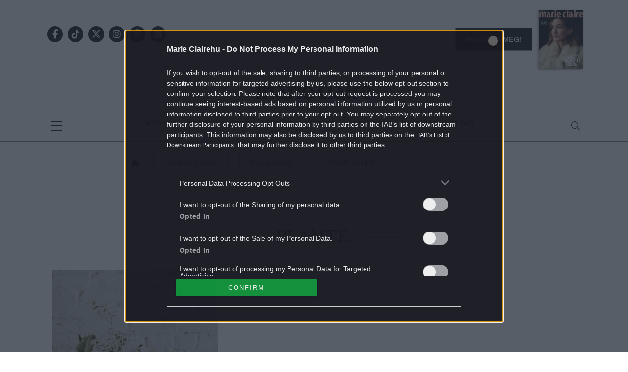

--- FILE ---
content_type: text/html; charset=utf-8
request_url: https://www.google.com/recaptcha/api2/aframe
body_size: 183
content:
<!DOCTYPE HTML><html><head><meta http-equiv="content-type" content="text/html; charset=UTF-8"></head><body><script nonce="j2nmVOXtZ2ICNqCpTLnLkg">/** Anti-fraud and anti-abuse applications only. See google.com/recaptcha */ try{var clients={'sodar':'https://pagead2.googlesyndication.com/pagead/sodar?'};window.addEventListener("message",function(a){try{if(a.source===window.parent){var b=JSON.parse(a.data);var c=clients[b['id']];if(c){var d=document.createElement('img');d.src=c+b['params']+'&rc='+(localStorage.getItem("rc::a")?sessionStorage.getItem("rc::b"):"");window.document.body.appendChild(d);sessionStorage.setItem("rc::e",parseInt(sessionStorage.getItem("rc::e")||0)+1);localStorage.setItem("rc::h",'1768615988435');}}}catch(b){}});window.parent.postMessage("_grecaptcha_ready", "*");}catch(b){}</script></body></html>